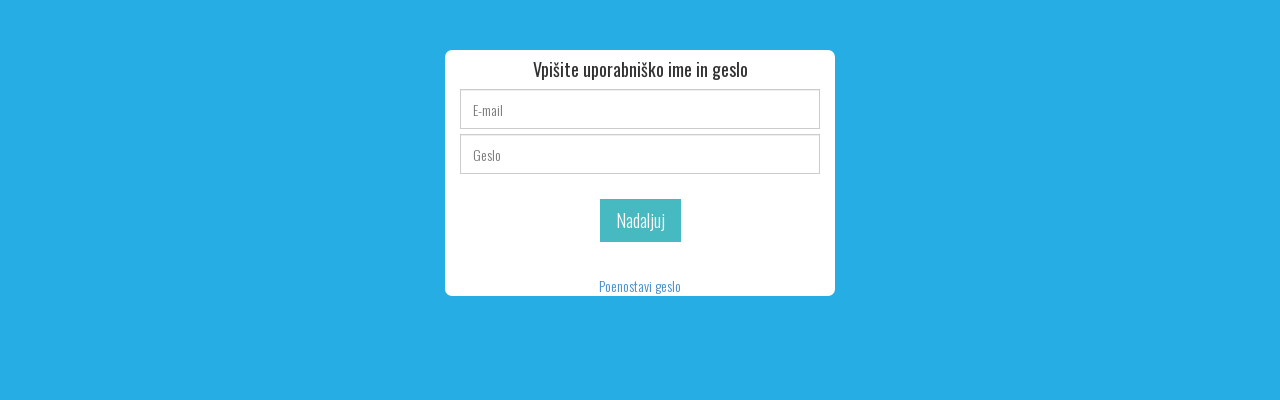

--- FILE ---
content_type: text/html; charset=UTF-8
request_url: https://e-porocilo-zn.eu/restart
body_size: 786
content:
<html>
  <head>
    <meta charset="utf-8">
    <meta http-equiv="X-UA-Compatible" content="IE=edge">
    <meta name="viewport" content="width=device-width, initial-scale=1">
    <link rel="shortcut icon" href="favicon.ico">

    <title>
      Srednja zdravstvena šola
    </title>

    <link media="all" type="text/css" rel="stylesheet" href="https://e-porocilo-zn.eu/css/bootstrap.min.css">
    <link media="all" type="text/css" rel="stylesheet" href="https://e-porocilo-zn.eu/css/bootstrap-timepicker.min.css">
    <link media="all" type="text/css" rel="stylesheet" href="https://e-porocilo-zn.eu/css/datepicker.css">
    <link media="all" type="text/css" rel="stylesheet" href="https://e-porocilo-zn.eu/css/jquery-ui.css">
    <link media="all" type="text/css" rel="stylesheet" href="https://e-porocilo-zn.eu/css/style.css">

    <script src="https://e-porocilo-zn.eu/js/jquery.js"></script>
    <script src="https://e-porocilo-zn.eu/js/bootstrap.min.js"></script>
    <script src="https://e-porocilo-zn.eu/js/bootstrap-datepicker.js"></script>
    <script src="https://e-porocilo-zn.eu/js/bootstrap-timepicker.min.js"></script>

    <!--[if lt IE 9]>
      <script src="https://oss.maxcdn.com/libs/html5shiv/3.7.0/html5shiv.js"></script>
      <script src="https://oss.maxcdn.com/libs/respond.js/1.4.2/respond.min.js"></script>
    <![endif]-->
  </head>
  <body>
            <div class="container">
        <div class="row">
            <div class="col-xs-1 col-sm-2 col-md-4 col-lg-4"></div>
            <div id="auth-wrapper" class="col-xs-10 col-sm-8 col-md-4 col-lg-4">
                <h4>Vpišite uporabniško ime in geslo</h4>
                <form method="post" action="/restart/init" autocomplete="off">

                    <input name="restart_email" type="email" class="form-control" placeholder="E-mail"/>
                    <input name="restart_password"   type="password" class="form-control" placeholder="Geslo"/>
                    <!-- Submission controlls -->
                    <button id="save" class="btn btn-lg btn-success" type="submit">
                        Nadaljuj
                    </button>
                </form>

                <a href="/password">Poenostavi geslo</a>
            </div>
        </div>
    </div>


  </body>
</html>

--- FILE ---
content_type: text/css
request_url: https://e-porocilo-zn.eu/css/style.css
body_size: 1788
content:
/** Impport google fonts **/
@import url(https://fonts.googleapis.com/css?family=Oswald:400,300,700&subset=latin,latin-ext);

.select-bg, .select-bg td
{
	background-color: #5BC0DE !important;
	color: #FFFFFF !important;
}

.message-body
{
  display: none;
  border-bottom: 5px solid #26ADE4;
}

td[colspan='4']
{
  padding: 20px !important;
}

td[colspan='4']:hover, .message-body:hover
{
  background: #FFFFFF !important;
}


/** bootstrap override **/
body
{
  font-family: 'Oswald', sans-serif;
  background: #26ADE4;
}

#export-body {
	background: #ffffff !important;
}

.thin
{
  font-weight: lighter;
}

.unread
{
  background: #F5F5F5;
}

.up-anchor
{
  width: 50px;
  height: 50px;
  position: fixed;
  bottom: 0;
  right: 0;
  padding: 0;
  margin: 0;
  margin-right: 10px;
  margin-bottom: 10px;
  cursor: pointer;
}

.right
{
  text-align: right;
}

.red
{
  background: #f78585;
}

.has-message
{
  color: #A94855;
}
/** Admin **/
.admin-sidebar
{
	list-style:none;
	padding-left:0px;
}

.admin-sidebar li
{
	cursor:pointer;
	padding:5px;
}

.admin-sidebar li a:hover
{
	text-decoration:underline;
}


.admin-sidebar

/** General **/

.dropdown-menu > li > a
{
    font-weight: 300 !important;
}

.alert
{
  border-radius: 0px !important;
}

.interventions
{
  background: #fcf402;
}

.interventions-title
{
  margin-top: 20px;
}

.alert button
{
  padding: 0px;
  margin: 0px;
}

.split
{
  border-bottom: 4px solid #303A4A;
  margin-top: 10px;
  margin-bottom: 10px;
}

.inline-title
{
  margin: 0px;
  padding: 0px;
  float:left;
}

.btn
{
  font-weight: 300;
}

.btn-primary
{
  background: #354052;
  border: none;
}

.btn-primary:hover
{
  background: #2F3949;
  border: none;
}

/** footer **/
#footer
{
  background: #FFF;
}

#footer > div
{
  padding: 20px;
}

#footer div > ul
{
  list-style: none;
  padding-left: 0px;
}

/** input **/
.form-title
{
  background: #FFFFBC;
  padding-top: 5px;
  padding-bottom: 5px;
}

.form-subtitle
{
  background: #FFFFBC;
  padding-top: 5px;
  padding-bottom: 5px;
}

.time-picker
{
  border-radius: 0px;
}

.time-picker-icon
{
  top:15px !important;
}

.small-date
{
  top: 5px !important;
}

.ui-slider-range-max
{
  background: rgb(34, 155, 73) !important;
}

.panel-default, .panel-heading
{
  border-radius: 0px !important;
  background: #31B0D5 !important;
  color: #FFFFFF !important;
}

.panel-body
{
  background: #FCFCFC;
}

input[type='text'], input[type='password'], select
{
  border-radius: 0px !important;
  margin-top: 10px;
  margin-bottom: 10px;
  font-size: 14px;
  font-weight: 300;
  height: 40px;
}

.checkboxfix
{
  height: 30px;
  width: 30px !important;
}

textarea
{
  border-radius: 0px !important;
  margin-top: 5px;
  margin-bottom: 5px;
  font-size: 14px;
  font-weight: 300;
}

.form-control-feedback {
  position: absolute;
  top: 18px;
  right: 0;
  z-index: 2;
  display: block;
  width: 34px;
  height: 34px;
  line-height: 34px;
  text-align: center;
}

button
{
  border-radius: 0px !important;
  border:none !important;
  font-weight: 300;
  margin-top: 10px;
  margin-bottom: 10px;
}

.form-subtitle
{
  font-weight: 300;
  text-transform: uppercase;
  margin-bottom: 30px;
}

/** tables **/
th, td
{
  font-weight: 300;
  font-size: 14px;
  cursor: pointer;
}

/** wrapper **/
#wrapper
{
  background: #EBF1F5;
  margin-top: 50px;
  margin-bottom: 50px;
}

/** sidebar **/
#sidebar
{
  background: #354052;
  height: inherit;
}

.logo
{
  text-align: center;
  margin-bottom: 30px;
}

.logo img
{
  max-width: 64px;
  max-height: 88px;
}

.logo h5
{
  color: #A0ACBF;
}

/** content navigation **/
.content-nav
{
  list-style: none;
  margin: 0;
  padding: 0;
}

.content-nav > li
{
  line-height: 40px;
}

.content-nav > li a
{
  color: #FFFFFF;
  font-weight: 300;
  text-decoration: none;
  display: block;
  padding-left: 20px;
  text-transform: uppercase;
  font-size: 14px;
}

.content-nav > li a:hover, .active a
{
  /* background: #2F3949 url(/images/bg-header.jpg) repeat-y top left; */
  background: #4c5a70;
  color: #FFFFFF !important;
   -webkit-transition: all 0.8s ease-in-out;
    -moz-transition: all 0.8s ease-in-out;
    -o-transition: all 0.8s ease-in-out;
    -ms-transition: all 0.8s ease-in-out;
    transition: all 0.8s ease-in-out;
}

/** header **/
#header
{
  height: 75px;
  border-bottom: 2px solid #EEEFF3;
  background: #FFFFFF;
}

.toggle-nav
{
  height: inherit;
  border-right: 2px solid #EEEFF3;
  text-align: center;
  padding-top: 22px;
}

.profile
{
  height: inherit;
  border-left: 2px solid #EEEFF3;
  text-align: center;
  padding-top: 22px;
}

.profile-l
{
  height: inherit;
  border-right: 2px solid #EEEFF3;
  text-align: center;
  padding-top: 22px;
}


.toggle-nav a, .profile a, .profile-l a
{
  font-size: 24px;
  color: #9BA3AF;
}

.toggle-nav a:hover, .profile a:hover, .profile-l a:hover
{
  font-size: 24px;
  color: #16A4FA;
   -webkit-transition: all 0.8s ease-in-out;
    -moz-transition: all 0.8s ease-in-out;
    -o-transition: all 0.8s ease-in-out;
    -ms-transition: all 0.8s ease-in-out;
    transition: all 0.8s ease-in-out;
}

/** auth-pages **/
#auth-wrapper
{
  background: #FFFFFF;
  -webkit-border-radius: 7px;
  -moz-border-radius: 7px;
  border-radius: 7px;
  margin-top: 50px;
}

#auth-wrapper
{
  text-align: center;
}

#auth-wrapper .alert
{
  font-weight: 300;
}

#auth-wrapper .alert > button
{
  background: none;
  margin: 0;
}

#auth-wrapper img
{
  max-width: 64px;
  max-height: 88px;
}

#auth-wrapper h5
{
  margin-bottom: 20px;
}

#auth-wrapper input, #auth-wrapper select
{
  border-radius: 0px;
  margin-top: 5px;
  margin-bottom: 5px;
  font-size: 14px;
  font-weight: 300;
  height: 40px;
}

#auth-wrapper button
{
  margin-top: 20px;
  margin-bottom: 20px;
  border-radius: 0px;
  font-weight: 300;
  background: #47BAC1;
  border: none;
}

#auth-wrapper button:hover
{
  background: #3aacb2;
  -webkit-transition: all 0.8s ease-in-out;
  -moz-transition: all 0.8s ease-in-out;
  -o-transition: all 0.8s ease-in-out;
  -ms-transition: all 0.8s ease-in-out;
  transition: all 0.8s ease-in-out;
}

#auth-wrapper a
{
  font-weight: 300;
}

/** content **/
.content-wrapper
{
  background: #EBF1F5;
  padding: 20px;
}

#content
{
  background: #FFFFFF;
  padding: 20px;
}

.no-resource
{
  margin: 0;
  padding: 0;
  float: left;
  font-size: 40px;
  font-weight: 300;
}

.no-resource-title
{
  padding: 0;
  margin: 0;
  padding-top: 5px;
  float: left;
  padding-left: 20px;
  font-weight: 300;
}

.no-resource-subtitle
{
  font-weight: 300;
}

.inline
{
  display: inline;
  margin-left: 30px;
}

.no-margin
{
  margin-left: 0px;
}

.fat
{
  font-weight: bold;
}

.docx-title
{
  font-weight: normal;
}


